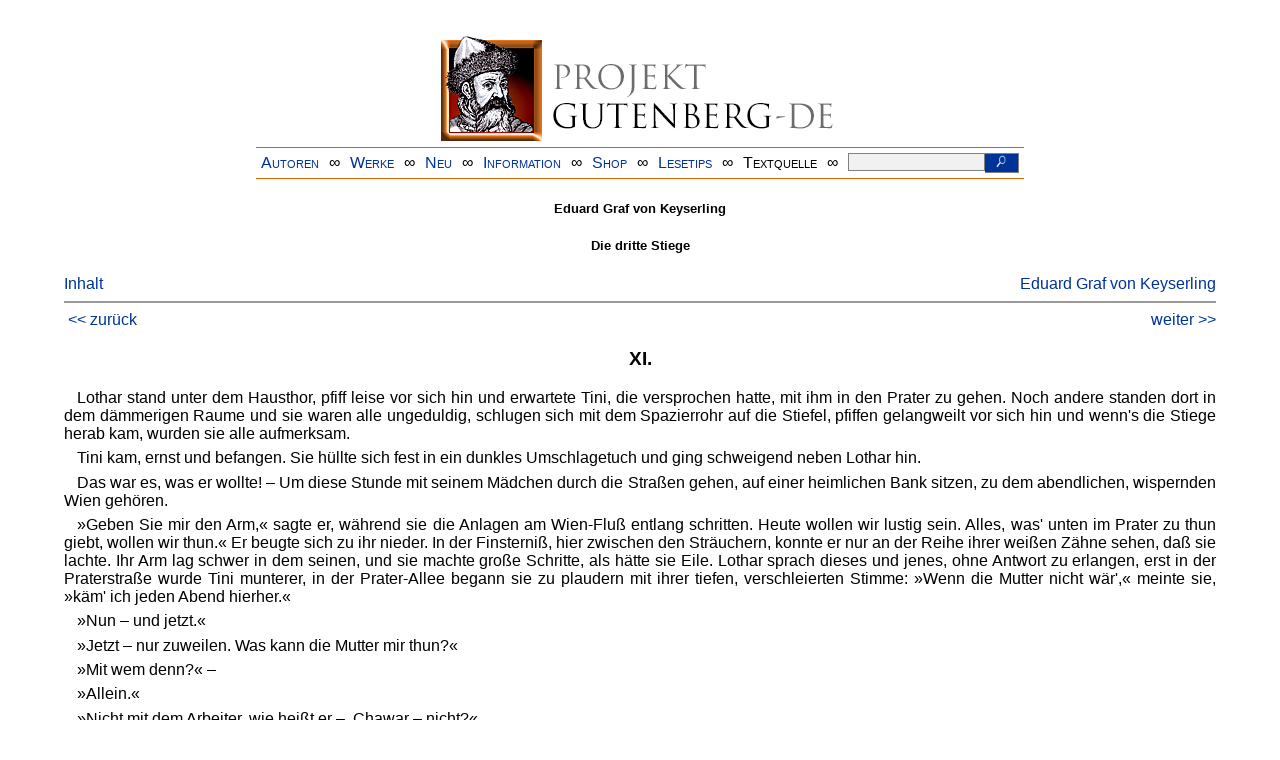

--- FILE ---
content_type: text/html
request_url: https://www.projekt-gutenberg.org/keyserlg/stiege/stieg11.html
body_size: 8249
content:
<!DOCTYPE HTML PUBLIC "-//W3C//DTD HTML 4.01 Transitional//EN" "hmpro6.dtd">
<HTML lang="de"> 
  <head>

  <title>Eduard Graf von Keyserling: Die dritte Stiege</title>
  <meta name="type"      content="fiction"/>
  <meta name="booktitle" content="Die dritte Stiege."/>
  <meta name="author"    content="Eduard Graf von Keyserling"/>
  <meta name="year"      content="1985"/>
  <meta name="publisher" content="Carl Winter Universitätsverlag"/>
  <meta name="address"   content="Heidelberg"/>
  <meta name="isbn"      content="3-533-03635-9"/>
  <meta name="title"     content="Die dritte Stiege"/>
  <meta name="pages"     content="1-294"/>
  <meta name="sender"    content="gerd.bouillon@t-online.de"/>
  <meta name="firstpub"  content="1892"/>
  <link href="../../css/prosa.css" type="text/css" rel="stylesheet"/>
  <link href="../../css/dropdown.css" rel="stylesheet" type="text/css" />
<link rel="stylesheet" type="text/css" href="../../css/form.css" />
  <meta name="description" content="Projekt Gutenberg | Die weltweit größte kostenlose deutschsprachige Volltext-Literatursammlung | Klassische Werke von A bis Z | Bücher gratis online lesen">
  <script type="text/javascript" src="/js/showmeta.js"></script>  
<meta http-equiv="Content-Type" content="text/html; charset=utf-8" />
<meta http-equiv="content-language" content="de">
<!-- Matomo -->
<script type="text/javascript">
  var _paq = window._paq || [];
  /* tracker methods like "setCustomDimension" should be called before "trackPageView" */
  _paq.push(['trackPageView']);
  _paq.push(['enableLinkTracking']);
  (function() {
    var u="//www.projekt-gutenberg.org/matomo/";
    _paq.push(['setTrackerUrl', u+'matomo.php']);
    _paq.push(['setSiteId', '1']);
    var d=document, g=d.createElement('script'), s=d.getElementsByTagName('script')[0];
    g.type='text/javascript'; g.async=true; g.defer=true; g.src=u+'matomo.js'; s.parentNode.insertBefore(g,s);
  })();
</script>
<!-- End Matomo Code -->
</head>

<body>
<div class="navi-gb">
<p><a name="top" id="top">&#160;</a></p>
      <table cellspacing="0" cellpadding="5" align="center" class="center">
        <tr>
          <td colspan="15" align="center" class="center">
                  <a href="/info/texte/index.html">
                    <img border="0" alt="Projekt Gutenberg-DE" src="/info/pic/banner-online.jpg" />
                 </a>
          </td>
        </tr>
        <tr>
          <td class="mainnav">
              <a href="/autoren/info/autor-az.html">Autoren</a>
          </td>
          <td class="mainnav" align="center">&#8734;</td>
          <td align="center" class="mainnav">
            <a href="/info/texte/allworka.html">Werke</a>
          </td>
          <td class="mainnav" align="center">&#8734;</td>
          <td align="center" class="mainnav">
            <a href="/info/texte/neu.html">Neu</a>
          </td>
          <td class="mainnav" align="center">&#8734;</td>
          <td align="center" class="mainnav">
            <a href="/info/texte/info.html">Information</a>
          </td>
          <td class="mainnav" align="center">&#8734;</td>
          <td align="center" class="mainnav">
            <a href="https://shop.projekt-gutenberg.org" target="_blank">Shop</a>
          </td>
         <td class="mainnav" align="center">&#8734;</td>
          <td align="center" class="mainnav">
            <a href="/info/texte/lesetips.html">Lesetips</a>
          </td>
          <td align="center" class="mainnav">&#8734;</td>
          <td align="center" class="mainnav">
            <a onclick="ShowMeta()" onmouseout="HideMeta()">Textquelle</a>
          </td>
         <td align="center" class="mainnav">&#8734;</td>
 		 <td align="center" class="mainnav">
		  <form action="/info/search/search.php" id="search" method="post" class="gsearch" style="margin:auto;max-width:500px;text-align:right">
		  <input type="text" name="searchstring" value=""/>
		  <button type="submit" name="search" value="suchen">&#160;<img src="/pic/lupe_weiss.png" alt="SUCHE" height="13" width="10" />&#160;</button>
		  </form>
		 </td>
		</tr>
       </table>
</div>

<p><h5>Eduard Graf von Keyserling</h5>
<h5>Die dritte Stiege</h5>
<div class="dropdown"><span><a href="index.html">Inhalt</a></span><div class="dropdown-content"><h4>Inhalt</h4>
<ul>
<li><a href="stiege.html">Eduard Graf von Keyserling</a></li>
<li><a href="stieg02.html">II.</a></li>
<li><a href="stieg02a.html">Kapitel&nbsp;3</a></li>
<li><a href="stieg03.html">III.</a></li>
<li><a href="stieg03a.html">Kapitel&nbsp;5</a></li>
<li><a href="stieg04.html">IV.</a></li>
<li><a href="stieg04a.html">Kapitel&nbsp;7</a></li>
<li><a href="stieg05.html">V.</a></li>
<li><a href="stieg06.html">VI.</a></li>
<li><a href="stieg06a.html">Kapitel&nbsp;10</a></li>
<li><a href="stieg07.html">VII.</a></li>
<li><a href="stieg07a.html">Kapitel&nbsp;12</a></li>
<li><a href="stieg08.html">VIII.</a></li>
<li><a href="stieg08a.html">Kapitel&nbsp;14</a></li>
<li><a href="stieg09.html">IX.</a></li>
<li><a href="stieg09a.html">Kapitel&nbsp;16</a></li>
<li><a href="stieg10.html">X.</a></li>
<li><a href="stieg10a.html">Kapitel&nbsp;18</a></li>
<li><a href="stieg11.html">XI.</a></li>
<li><a href="stieg12.html">XII.</a></li>
<li><a href="stieg13.html">XIII.</a></li>
<li><a href="stieg13a.html">Kapitel&nbsp;22</a></li>
<li><a href="stieg14.html">XIV.</a></li>
<li><a href="stieg15.html">XV.</a></li>
<li><a href="stieg15a.html">Kapitel&nbsp;25</a></li>
<li><a href="stieg16.html">XVI.</a></li>
<li><a href="stieg16a.html">Kapitel&nbsp;27</a></li>
<li><a href="stieg17.html">XVII.</a></li>
<li><a href="stieg18.html">XVIII.</a></li>
<li><a href="stieg19.html">XIX.</a></li>
<li><a href="stieg20.html">XX.</a></li>
<li><a href="stieg21.html">XXI.</a></li>
<li><a href="stieg22.html">XXII.</a></li>
<li><a href="stieg22a.html">Kapitel&nbsp;34</a></li>
<li><a href="stieg22b.html">XXII.</a></li>
<li><a href="stieg23.html">XXIII.</a></li>
<li><a href="stieg23a.html">Kapitel&nbsp;37</a></li>
<li><a href="stieg24.html">XXIV.</a></li>
<li><a href="stieg24a.html">Kapitel&nbsp;39</a></li>
</ul></div></div><a style="float: right;" href="/autoren/namen/keyserlg.html">Eduard Graf von Keyserling</a><br/><hr size="1" color="#808080">&nbsp;<a href="stieg10a.html">&lt;&lt;&nbsp;zur&uuml;ck</a>&nbsp;<a style="float: right;" href="stieg12.html">weiter&nbsp;&gt;&gt;</a>&nbsp;</hr>
<div class="anzeige-chap"><p class="left"><b>Anzeige</b>. <i>Gutenberg Edition 16. <b>2. vermehrte und verbesserte Auflage.</b> Alle Werke aus dem Projekt Gutenberg-DE. Mit zusätzlichen E-Books. Eine einmalige Bibliothek. <a href="https://shop.projekt-gutenberg.org/home/444-gutenberg-edition-16-9783739011899.html?search_query=edition&amp;results=14" target="_blank"> +++ Information und Bestellung in unserem Shop +++</a></i></p></div>
<h3>XI.</h3>
<p>Lothar stand unter dem Hausthor, pfiff leise vor sich hin und erwartete Tini, die versprochen hatte, mit ihm in den Prater zu gehen. Noch andere standen dort in dem dämmerigen Raume und sie waren alle ungeduldig, schlugen sich mit dem Spazierrohr auf die Stiefel, pfiffen gelangweilt vor sich hin und wenn's die Stiege herab kam, wurden sie alle aufmerksam.</p>
<p>Tini kam, ernst und befangen. Sie hüllte sich fest in ein dunkles Umschlagetuch und ging schweigend neben Lothar hin.</p>
<p>Das war es, was er wollte! – Um diese Stunde mit seinem Mädchen durch die Straßen gehen, auf einer heimlichen Bank sitzen, zu dem abendlichen, wispernden Wien gehören.</p>
<p>»Geben Sie mir den Arm,« sagte er, während sie die Anlagen am Wien-Fluß entlang schritten. Heute wollen wir lustig sein. Alles, was' unten im Prater zu thun giebt, wollen wir thun.« Er beugte sich zu ihr nieder. In der Finsterniß, hier zwischen den Sträuchern, konnte er nur an der Reihe ihrer weißen Zähne sehen, daß sie lachte. Ihr Arm lag schwer in dem seinen, und sie machte große Schritte, als hätte sie Eile. Lothar sprach dieses und jenes, ohne Antwort zu erlangen, erst in der Praterstraße wurde Tini munterer, in der Prater-Allee begann sie zu plaudern mit ihrer tiefen, verschleierten Stimme: »Wenn die Mutter nicht wär',« meinte sie, »käm' ich jeden Abend hierher.«</p>
<p>»Nun – und jetzt.«</p>
<p>»Jetzt – nur zuweilen. Was kann die Mutter mir thun?«</p>
<p>»Mit wem denn?« –</p>
<p>»Allein.«</p>
<p>»Nicht mit dem Arbeiter, wie heißt er –, Chawar – nicht?«</p>
<p>»Der!« – Tini zuckte die Achseln. »Ja, zuweilen geh' ich auch mit dem Lois.«</p>
<p>Jetzt lag die Reihe der hellerleuchteten Schaubuden vor ihnen, viele kleine flimmernde Häuschen mitten in dem Dunkel des umgebenden Landes. In dem Glanz der Gasflammen, der Glas- und Spiegelscheiben bewegten sich wunderliche Gestalten – Wachsfiguren mit zartrosa Wangen, ein Aeffchen neben einem Kakadu, ein Mann mit mehlweißem Gesicht, zu rothen Lippen und einer Zipfelmütze. Unablässig und schimmernd drehten sich die Ringelspiele – – All' das wie fremdes, abenteuerliches Spielzeug in die Sommernacht geworfen, die ringsrum schwarz und still da lag. –</p>
<p>»Jenes dort, mit den Spiegeln, ist das beste,« versetzte Tini, und wies auf eines der Ringelspiele.</p>
<p>Da es ein Wochentag war, waren all' diese Vergnügungsanstalten fast leer. Nur einige stellenlose Dienstmägde, einige Straßendirnen, Soldaten und Ladendiener trieben sich dort umher.</p>
<p>Die Leute im Ringelspiel waren schläfrig, als drückte sie die Trivialität ihrer flitterbehangenen Bude und der stets sich wiederholenden Walzertakte.</p>
<p>Ein Mann schnarrte Lothar und Tini zerstreut an: »Versuchen Sie's mal, meine Herrschaften, eine Rundfahrt,« und war erstaunt, als seine Einladung Erfolg hatte.</p>
<p>Tini wählte mit ernster Miene ein weißes Pferd und setzte sich auf ihm zurecht. Sie war die Einzige. Lothar stand daneben und schaute zu. Die Musik setzte mit ihrem schnarrenden Walzer ein, und die Pferde, Spiegelscheiben, Stahlperlquasten begannen sich zu drehen.</p>
<p>Ein Gefühl der Langenweile und des Ueberdrusses stieg in Lothar auf. All' dieser Flitterstaat sah in der Verlassenheit eines Werktages zu sinnlos und schaal aus. Er wäre so gern mit seinem Mädchen lustig gewesen. Doch fühlte er wohl, er verstand das nicht mehr. Die Fähigkeit, einfach das Leben zu genießen, schien verloren und das dünkte ihn jetzt ein sehr ernster und wichtiger Verlust. Wie mißmuthig auch Tini auf ihrem Pferde saß! Was konnte er ihr bieten? Sie vermißte wohl Chawar und die anderen – die sie und das Leben besser verstanden.</p>
<p>Da huschte Tini wieder an ihm vorüber. Der Strohhut war ihr in den Nacken gefallen. Eine schwarze Haarsträhne flatterte über der niedrigen Stirn; die Wimpern zuckten. Sie lächelte Lothar an. Nein! mißmuthig sah sie nicht mehr aus.</p>
<p>Jetzt sauste sie wieder heran. Die Zügel hatte sie fahren lassen und die Arme über der Brust gekreuzt. Das Gesicht war leicht geröthet. Die Lippen öffneten sich halb und die Augen sahen blank und wild vor sich hin. Es war, als horchte das Mädchen in sich hinein auf eine starke, süße Leidenschaft, die es innerlich erschütterte. Sie sah Lothar nicht an und das ärgerte ihn. Das war es ja. Dieses Starke, Heiße und Wilde, das in diesen schwarzen Augen zuweilen aufblitzte, begehrte er für sich; zu ihm sollte es gehören.</p>
<p>Als das Spiel anhielt, machte Tini ein ungeduldiges Zeichen: »Nur weiter!« Und es begann wieder.</p>
<p>Lothar war schwindlig von dem Anschauen dieses sich drehenden Glanzes, von dem gespannten Warten auf das Vorüberblitzen der schwarzen Augen.</p>
<p>»So! Jetzt gehen wir weiter!« beschloß Tini endlich und sprang von ihrem Pferde herab. »Hier neben an ist eins mit Eisenbahnwagen, auf dem bin ich noch nicht gefahren.« Das Haar hing ihr wirr um das Gesicht und sie lachte wie ein Kind.</p>
<p>Nun versuchten sie das Ringelspiel mit den Eisenbahnwagen, dann eine russische Schaukel, endlich eine Schaukel, die ein großes, hin- und herschwankendes Schiff vorstellte. Tini konnte nicht genug von all dieser Bewegung haben.</p>
<p>»Was nun?« fragte Lothar.</p>
<p>Tini strich sich das Haar aus dem heißen Gesicht und begann laut und anhaltend zu lachen! »Von mir aus könnt's die ganze Nacht so gehen. Schlafen könnt' ich im Ringelspiel und in der Hutschen, – ganz allein, die ganze Nacht. Aber schwindlig bin ich und einen Durst hab' ich!« Sie hob beide Arme in die Höhe und streckte sich.</p>
<p>In der »weißen Rose« wurde getanzt. Eine Militärkapelle spielte im Saal, der nach dem Garten hin offen war. Tini und Lothar setzten sich vorn unter einen Ahornbaum und bestellten Bier.</p>
<p>»War's hier, wo Sie schon früher getanzt haben,« fragte Lothar.</p>
<p>»Freilich! Hier bin ich auch schon gewesen,« erwiderte Tini. Ihr Gesicht hatte wieder den besorgten, aufmerksamen Ausdruck angenommen. »Aber – ich kann nicht gut tanzen,« fügte sie hinzu. Dann erröthete sie plötzlich, – ein gewaltsames Erröthen, welches ihr das Gesicht bis zur Stirn und Ohren mit dunklem Roth überdeckte. »Sie mögen wohl nicht mit mir tanzen?« fragte sie.</p>
<p>»O, doch!« meinte Lothar zögernd, »wir trinken aber zuerst aus.«</p>
<p>Gehorsam ergriff Tini ihr Glas und leerte es auf einen Zug. »So, jetzt gehen wir.«</p>
<p>Allerdings tanzte Tini nicht gut. Sie lag mit dem ganzen Gewicht ihres mächtigen Körpers ihrem Tänzer im Arm, und beim Drehen einmal in Schwung gebracht, riß sie alles mit sich fort. Den Kopf ein wenig zurückgebogen, richtete sie ihre Augen voll auf ihren Tänzer. – –</p>
<p>Lothar fühlte diesen Blick auf sich ruhen, wie etwas Heißes.</p>
<p>»So, jetzt erholen wir uns ein wenig,« sagte er athemlos. Diese Art des Tanzes strengte ihn an.</p>
<p>Tini trocknete sich mit ihrem Taschentuche die Stirn und machte ein böses, gelangweiltes Gesicht. Es verdroß sie, daß es schon zu Ende sein sollte.</p>
<p>Da erschien Chawar, nahm die Mütze ab und bat Lothar um die Erlaubniß, mit dem Mädl da einmal herumtanzen zu dürfen.</p>
<p>Tini verzog keine Miene, als kennte sie den Mann gar nicht; nur als er seinen Arm um ihren Leib schlang, schob sie die Unterlippe, wie schmollend, vor.</p>
<p>Chawar tanzte mit krummen Knieen, schlug stark mit den Absätzen seiner zerrissenen Stiefel auf, aber er hatte seine Tänzerin in seiner Gewalt. Mit Leichtigkeit warf er das große Mädchen hin und her, und Tini überließ sich dieser Kraft, die sie rücksichtslos drehte und zerrte, mit sichtlichem Behagen. Ihr Gesicht nahm einen ernsten, fast schmerzlichen Ausdruck an; es war wieder jenes stillerregte in sich hineinhorchen von vorhin.</p>
<p>Lothar ward ärgerlich. Sie hörten auch nicht mehr auf. Er trat hinaus auf den Altan. Der Vorgarten lag im gelben Gaslicht ziemlich leer vor ihm; die Luft war schwer vom Duft der Lindenblüthen, in den sich der Qualm des Tanzsaales mischte. »Pfui!« murmelte Lothar und schüttelte sich. Am liebsten wäre er gegangen. Da drinnen tanzten sie noch; wenn er sich umschaute, sah er Chawar's rothen Kopf und Tini's schwarze Zöpfe. – Gleichviel was es war, und er mochte darüber nicht nachdenken, aber dieses Mädchen mußte zu ihm gehören, das fühlte er, – trotz Allem.</p>
<p>Die Musik schwieg. Lärmend drängten die Menschen in's Freie.</p>
<p>Lothar spähte nach Tini aus, als er sie hier nicht sah, suchte er sie im Saal; doch dieser war leer. Nun ward er ungeduldig, ging um das ganze Haus herum, stieg wieder auf den Altan – – schaute sich wieder im Saal um. Da trat ein Mann, ein Handwerker, auf ihn zu und sagte: »Bitte, – suchen Sie das Mädl? Die ist mit dem rothen Chawar hier hinten hinaus, gleich nach dem Tanz.«</p>
<p>– – »Ja – ja; ich danke,« erwiderte Lothar. – Mit dem rothen Chawar? Natürlich! Daß ihm das nicht gleich eingefallen war! Nun konnte er gehen.</p>
<p>In der stillen, dunkeln Allee freute er sich, wieder in reiner Luft zu sein. Er blieb stehen, nahm den Hut ab; athmete tief auf. Gott! was war denn an all' dem? Nichts! Ein sehr gewöhnliches, albernes Ereigniß. –</p>
<p>In seiner Wohnung fand er die Zimmer voll kühler Nachtluft. Die vertraute Ordnung um ihn that ihm wohl. Er lehnte sich zum Fenster hinaus. Der Hof war einsam und dunkel, bewacht von der langen, schwarzen Gestalt der Mutter Gottes auf dem Brunnenrohr.</p>
<p>Wie sagte doch Rotter? »Das bringt Frieden.« Ob die dort unten im Prater Frieden bringen kann? Wieder sah er die dunkle Gestalt des Mädchens vor sich. Zorniges Verlangen schüttelte ihn. Und mit diesem Böhmen, in dieser schmutzigen Kneipe! Es war zu unrein – und doch.... er hatte gut sich in die Brust werfen, jene dort unten waren die Starken, die Unbekümmerten... für sie, die es zu nehmen verstanden, war das Leben da – – und er – der nicht einmal lustig zu sein verstand – mußte abseits stehen....</p>
<p>Seufzend steckte er seine Lampe an; er kam sich heute wie der Enterbte vor. Auf seinem Tisch lag ein Brief seiner alten Tante, die ihm regelmäßig vier Mal im Jahre schrieb, wenn sie ihm seine Pension schickte:</p>
<p>»Lieber Sohn!« Hieß es in dem Briefe. »Ich habe durch Jürgensohn Dir das Quartal Deiner Pension übersenden lassen. Ich hoffe, es wird pünktlich ankommen. Ich bin, Gott sein Dank, gesund. Auch meine Füße schmerzen diesen Sommer nur selten, so daß ich zuweilen selbst nach den Arbeiten sehen kann. Die Heuernte ist schwach ausgefallen, der Mai Monat war zu trocken, und wenn der Klee uns nicht heraushilft, dürfte es einen schweren Winter für das Vieh geben. Wir stecken mitten in der Roggenernte. Der Roggen ist nur mittelmäßig; auch der Wurm hat viel Schaden angerichtet. Das Sommergetreide, besonders die Felder zum Bach hin, verspricht mehr. Es wird Dich vielleicht interessiren, daß die alte Kathrin nun auch dahingegangen ist; sie hat Dich ja auch in Deiner Jugend gepflegt. Ich vermisse sie sehr. Mit den jungen Mädchen hat man nur Aerger. Sie laufen den Burschen nach und wollen keine Arbeit thun. Lebe wohl, lieber Sohn. Gott behüte Dich. Es betet täglich für Dich Deine alte Tante<br/>
            L. v. Taufen.</p>
<p>Diese einfachen Zeilen beruhigten Lothar, thaten ihm wohl... Ja dort... dort hatte er auch leben können, ohne Theorien – hatte er die Erde verstanden ohne Gedanken. – Und als er sich zur Ruhe legte, träumte er noch lange jenen fernen Zeiten nach. Er lag auf der kleinen Wiese am Bach. Um ihn glühte alles in der Mittagssonne. Die zerfahrenen Föhrenwipfel am Waldsaume glänzten wie Metall, und über sie hin im tiefen Blau revierte der Falk und stieß immer wieder seinen scharfen, klagenden Jagdruf aus.</p>
<hr size="1" color="#808080">&nbsp;<a href="stieg10a.html">&lt;&lt;&nbsp;zur&uuml;ck</a>&nbsp;<a style="float: right;" href="stieg12.html">weiter&nbsp;&gt;&gt;</a>&nbsp;</hr>
    <div class="bottomnavi-gb">
      <table cellpadding="4" cellspacing="0" align="center" class="center">
        <tr>
          <td class="mainnav"><a href="../../info/texte/impress.html">Impressum</a></td>
          <td align="center" class="mainnav">&#8734;</td>
          <td class="mainnav"><a href="#top">Nach oben</a></td>
          <td align="center" class="mainnav">&#8734;</td>
          <td class="mainnav"><a href="/info/texte/datenschutz.html" target="_blank">Datenschutz</a></td>
        </tr>
      </table>
    </div>
</body>
</html>